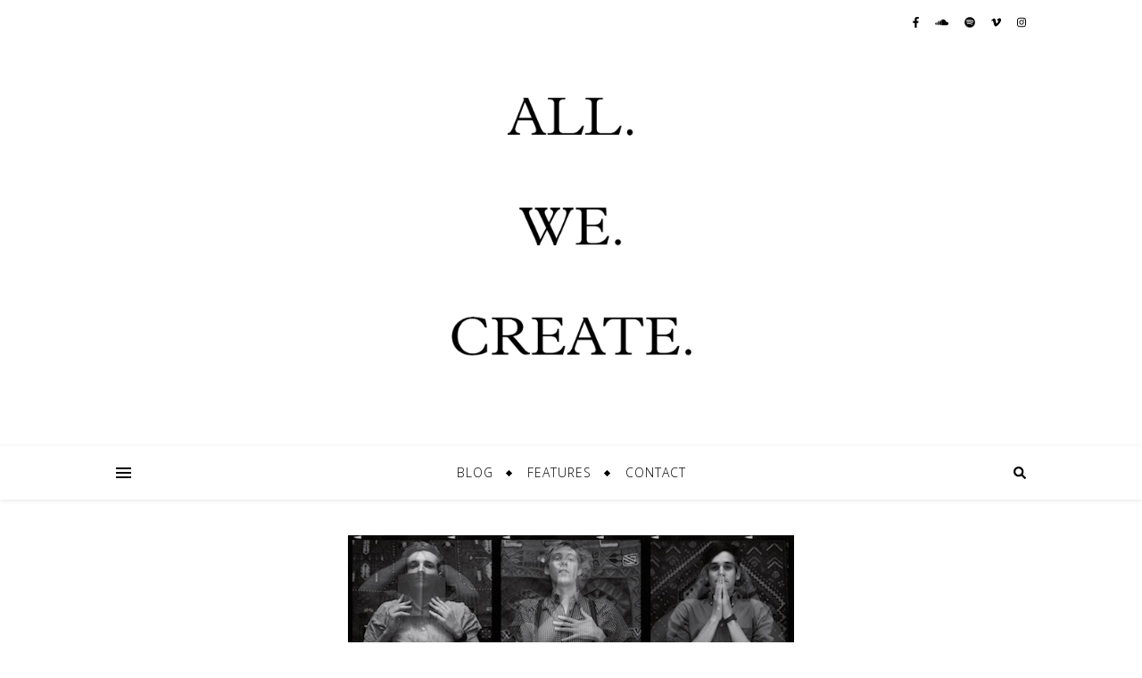

--- FILE ---
content_type: text/html; charset=UTF-8
request_url: http://www.allwecreate.com/spring-offensive/
body_size: 12125
content:
<!DOCTYPE html>
<html lang="en" prefix="og: http://ogp.me/ns#">
<head>
	<meta charset="UTF-8">
	<meta name="viewport" content="width=device-width, initial-scale=1.0, maximum-scale=1.0, user-scalable=no" />

	<title>SPRING OFFENSIVE - All.We.Create.</title>

<!-- This site is optimized with the Yoast SEO plugin v8.4 - https://yoast.com/wordpress/plugins/seo/ -->
<link rel="canonical" href="http://www.allwecreate.com/spring-offensive/" />
<meta property="og:locale" content="en_US" />
<meta property="og:type" content="article" />
<meta property="og:title" content="SPRING OFFENSIVE - All.We.Create." />
<meta property="og:description" content="Spring Offensive &#8211; Not Drowning But Waving Available now" />
<meta property="og:url" content="http://www.allwecreate.com/spring-offensive/" />
<meta property="og:site_name" content="All.We.Create." />
<meta property="article:tag" content="Music Promo" />
<meta property="article:tag" content="New Music" />
<meta property="article:tag" content="Spring Offensive" />
<meta property="article:section" content="Audio" />
<meta property="article:published_time" content="2012-09-11T17:26:53+00:00" />
<meta property="article:modified_time" content="2013-05-27T20:02:41+00:00" />
<meta property="og:updated_time" content="2013-05-27T20:02:41+00:00" />
<meta property="og:image" content="http://www.allwecreate.com/wp-content/uploads/2012/09/Spring-Offensive1.jpg" />
<meta property="og:image:width" content="500" />
<meta property="og:image:height" content="313" />
<!-- / Yoast SEO plugin. -->

<link rel='dns-prefetch' href='//fonts.googleapis.com' />
<link rel='dns-prefetch' href='//maxcdn.bootstrapcdn.com' />
<link rel='dns-prefetch' href='//s.w.org' />
<link rel="alternate" type="application/rss+xml" title="All.We.Create. &raquo; Feed" href="http://www.allwecreate.com/feed/" />
<link rel="alternate" type="application/rss+xml" title="All.We.Create. &raquo; Comments Feed" href="http://www.allwecreate.com/comments/feed/" />
<link rel="alternate" type="application/rss+xml" title="All.We.Create. &raquo; SPRING OFFENSIVE Comments Feed" href="http://www.allwecreate.com/spring-offensive/feed/" />
		<script type="text/javascript">
			window._wpemojiSettings = {"baseUrl":"https:\/\/s.w.org\/images\/core\/emoji\/11\/72x72\/","ext":".png","svgUrl":"https:\/\/s.w.org\/images\/core\/emoji\/11\/svg\/","svgExt":".svg","source":{"concatemoji":"http:\/\/www.allwecreate.com\/wp-includes\/js\/wp-emoji-release.min.js?ver=4.9.26"}};
			!function(e,a,t){var n,r,o,i=a.createElement("canvas"),p=i.getContext&&i.getContext("2d");function s(e,t){var a=String.fromCharCode;p.clearRect(0,0,i.width,i.height),p.fillText(a.apply(this,e),0,0);e=i.toDataURL();return p.clearRect(0,0,i.width,i.height),p.fillText(a.apply(this,t),0,0),e===i.toDataURL()}function c(e){var t=a.createElement("script");t.src=e,t.defer=t.type="text/javascript",a.getElementsByTagName("head")[0].appendChild(t)}for(o=Array("flag","emoji"),t.supports={everything:!0,everythingExceptFlag:!0},r=0;r<o.length;r++)t.supports[o[r]]=function(e){if(!p||!p.fillText)return!1;switch(p.textBaseline="top",p.font="600 32px Arial",e){case"flag":return s([55356,56826,55356,56819],[55356,56826,8203,55356,56819])?!1:!s([55356,57332,56128,56423,56128,56418,56128,56421,56128,56430,56128,56423,56128,56447],[55356,57332,8203,56128,56423,8203,56128,56418,8203,56128,56421,8203,56128,56430,8203,56128,56423,8203,56128,56447]);case"emoji":return!s([55358,56760,9792,65039],[55358,56760,8203,9792,65039])}return!1}(o[r]),t.supports.everything=t.supports.everything&&t.supports[o[r]],"flag"!==o[r]&&(t.supports.everythingExceptFlag=t.supports.everythingExceptFlag&&t.supports[o[r]]);t.supports.everythingExceptFlag=t.supports.everythingExceptFlag&&!t.supports.flag,t.DOMReady=!1,t.readyCallback=function(){t.DOMReady=!0},t.supports.everything||(n=function(){t.readyCallback()},a.addEventListener?(a.addEventListener("DOMContentLoaded",n,!1),e.addEventListener("load",n,!1)):(e.attachEvent("onload",n),a.attachEvent("onreadystatechange",function(){"complete"===a.readyState&&t.readyCallback()})),(n=t.source||{}).concatemoji?c(n.concatemoji):n.wpemoji&&n.twemoji&&(c(n.twemoji),c(n.wpemoji)))}(window,document,window._wpemojiSettings);
		</script>
		<style type="text/css">
img.wp-smiley,
img.emoji {
	display: inline !important;
	border: none !important;
	box-shadow: none !important;
	height: 1em !important;
	width: 1em !important;
	margin: 0 .07em !important;
	vertical-align: -0.1em !important;
	background: none !important;
	padding: 0 !important;
}
</style>
		<style type="text/css">
				</style>
	<link rel='stylesheet' id='contact-form-7-css'  href='http://www.allwecreate.com/wp-content/plugins/contact-form-7/includes/css/styles.css?ver=5.0.4' type='text/css' media='all' />
<link rel='stylesheet' id='bard-style-css'  href='http://www.allwecreate.com/wp-content/themes/bard-pro-premium/style.css?ver=2.3' type='text/css' media='all' />
<link rel='stylesheet' id='bard-responsive-css'  href='http://www.allwecreate.com/wp-content/themes/bard-pro-premium/assets/css/responsive.css?ver=2.3' type='text/css' media='all' />
<link rel='stylesheet' id='fontello-css'  href='http://www.allwecreate.com/wp-content/themes/bard-pro-premium/assets/css/fontello.css?ver=2.3' type='text/css' media='all' />
<link rel='stylesheet' id='slick-css'  href='http://www.allwecreate.com/wp-content/themes/bard-pro-premium/assets/css/slick.css?ver=4.9.26' type='text/css' media='all' />
<link rel='stylesheet' id='scrollbar-css'  href='http://www.allwecreate.com/wp-content/themes/bard-pro-premium/assets/css/perfect-scrollbar.css?ver=4.9.26' type='text/css' media='all' />
<link rel='stylesheet' id='bard_enqueue_Open_Sans-css'  href='http://fonts.googleapis.com/css?family=Open+Sans%3A100%2C200%2C300%2C400%2C400i%2C500%2C600%2C700%2C800%2C900&#038;ver=1.0.0' type='text/css' media='all' />
<link rel='stylesheet' id='wpcw-css'  href='http://www.allwecreate.com/wp-content/plugins/contact-widgets/assets/css/style.min.css?ver=1.0.1' type='text/css' media='all' />
<link rel='stylesheet' id='font-awesome-css'  href='https://maxcdn.bootstrapcdn.com/font-awesome/4.7.0/css/font-awesome.min.css?ver=2.1.4.5' type='text/css' media='all' />
<link rel='stylesheet' id='wp-paginate-css'  href='http://www.allwecreate.com/wp-content/plugins/wp-paginate/css/wp-paginate.css?ver=2.0.7' type='text/css' media='screen' />
<link rel='stylesheet' id='mr_social_sharing-css'  href='http://www.allwecreate.com/wp-content/plugins/social-sharing-toolkit/style_2.1.2.css?ver=4.9.26' type='text/css' media='all' />
<script type='text/javascript' src='http://www.allwecreate.com/wp-includes/js/jquery/jquery.js?ver=1.12.4'></script>
<script type='text/javascript' src='http://www.allwecreate.com/wp-includes/js/jquery/jquery-migrate.min.js?ver=1.4.1'></script>
<link rel='https://api.w.org/' href='http://www.allwecreate.com/wp-json/' />
<link rel="EditURI" type="application/rsd+xml" title="RSD" href="http://www.allwecreate.com/xmlrpc.php?rsd" />
<link rel="wlwmanifest" type="application/wlwmanifest+xml" href="http://www.allwecreate.com/wp-includes/wlwmanifest.xml" /> 
<meta name="generator" content="WordPress 4.9.26" />
<link rel='shortlink' href='http://www.allwecreate.com/?p=25991208908' />
<link rel="alternate" type="application/json+oembed" href="http://www.allwecreate.com/wp-json/oembed/1.0/embed?url=http%3A%2F%2Fwww.allwecreate.com%2Fspring-offensive%2F" />
<link rel="alternate" type="text/xml+oembed" href="http://www.allwecreate.com/wp-json/oembed/1.0/embed?url=http%3A%2F%2Fwww.allwecreate.com%2Fspring-offensive%2F&#038;format=xml" />


<!-- Easy Facebook Share Thumbnails 1.9.6 -->
<!-- Post/Page -->
<meta property="og:title" content="SPRING OFFENSIVE"/>
<meta property="og:type" content="article"/>
<meta property="og:url" content="http://www.allwecreate.com/spring-offensive/"/>
<meta property="og:site_name" content="All.We.Create."/>
<meta property="og:description" content="Spring Offensive - Not Drowning But Waving Available now"/>
<!-- Has Featured Image -->
<!-- Has No Metadata -->
<meta property="og:image" content="http://www.allwecreate.com/wp-content/uploads/2012/09/Spring-Offensive1.jpg" />
<link rel="image_src" href="http://www.allwecreate.com/wp-content/uploads/2012/09/Spring-Offensive1.jpg"/>
<!-- Easy Facebook Share Thumbnails -->

<script type="text/javascript">
(function(url){
	if(/(?:Chrome\/26\.0\.1410\.63 Safari\/537\.31|WordfenceTestMonBot)/.test(navigator.userAgent)){ return; }
	var addEvent = function(evt, handler) {
		if (window.addEventListener) {
			document.addEventListener(evt, handler, false);
		} else if (window.attachEvent) {
			document.attachEvent('on' + evt, handler);
		}
	};
	var removeEvent = function(evt, handler) {
		if (window.removeEventListener) {
			document.removeEventListener(evt, handler, false);
		} else if (window.detachEvent) {
			document.detachEvent('on' + evt, handler);
		}
	};
	var evts = 'contextmenu dblclick drag dragend dragenter dragleave dragover dragstart drop keydown keypress keyup mousedown mousemove mouseout mouseover mouseup mousewheel scroll'.split(' ');
	var logHuman = function() {
		if (window.wfLogHumanRan) { return; }
		window.wfLogHumanRan = true;
		var wfscr = document.createElement('script');
		wfscr.type = 'text/javascript';
		wfscr.async = true;
		wfscr.src = url + '&r=' + Math.random();
		(document.getElementsByTagName('head')[0]||document.getElementsByTagName('body')[0]).appendChild(wfscr);
		for (var i = 0; i < evts.length; i++) {
			removeEvent(evts[i], logHuman);
		}
	};
	for (var i = 0; i < evts.length; i++) {
		addEvent(evts[i], logHuman);
	}
})('//www.allwecreate.com/?wordfence_lh=1&hid=610CB4BA57C58EA3850D9A98D4366B34');
</script><style id="bard_dynamic_css">#top-bar,#top-menu .sub-menu {background-color: #ffffff;}#top-bar a {color: #000000;}#top-menu .sub-menu,#top-menu .sub-menu a {border-color: rgba(0,0,0, 0.05);}#top-bar a:hover,#top-bar li.current-menu-item > a,#top-bar li.current-menu-ancestor > a,#top-bar .sub-menu li.current-menu-item > a,#top-bar .sub-menu li.current-menu-ancestor > a {color: #db4130;}.header-logo a,.site-description,.header-socials-icon {color: #111111;}.site-description:before,.site-description:after {background: #111111;}.header-logo a:hover,.header-socials-icon:hover {color: #111111;}.entry-header {background-color: #ffffff;}#main-nav,#main-menu .sub-menu,#main-nav #s {background-color: #ffffff;}#main-nav a,#main-nav .svg-inline--fa,#main-nav #s {color: #000000;}.main-nav-sidebar div span,.btn-tooltip {background-color: #000000;}.btn-tooltip:before {border-top-color: #000000;}#main-nav {box-shadow: 0px 1px 5px rgba(0,0,0, 0.1);}#main-menu .sub-menu,#main-menu .sub-menu a {border-color: rgba(0,0,0, 0.05);}#main-nav #s::-webkit-input-placeholder { /* Chrome/Opera/Safari */color: rgba(0,0,0, 0.7);}#main-nav #s::-moz-placeholder { /* Firefox 19+ */color: rgba(0,0,0, 0.7);}#main-nav #s:-ms-input-placeholder { /* IE 10+ */color: rgba(0,0,0, 0.7);}#main-nav #s:-moz-placeholder { /* Firefox 18- */color: rgba(0,0,0, 0.7);}#main-nav a:hover,#main-nav .svg-inline--fa:hover,#main-nav li.current-menu-item > a,#main-nav li.current-menu-ancestor > a,#main-nav .sub-menu li.current-menu-item > a,#main-nav .sub-menu li.current-menu-ancestor > a {color: #db4130;}.main-nav-sidebar:hover div span {background-color: #db4130;}/* Background */.sidebar-alt,.main-content,.featured-slider-area,#featured-links,.page-content select,.page-content input,.page-content textarea,.page-content #featured-links h6 {background-color: #ffffff;}.featured-link .cv-inner {border-color: rgba(255,255,255, 0.4);}.featured-link:hover .cv-inner {border-color: rgba(255,255,255, 0.8);}.bard_promo_box_widget h6 {background-color: #ffffff;}.bard_promo_box_widget .promo-box:after{border-color: #ffffff;}/* Text */.page-content,.page-content select,.page-content input,.page-content textarea,.page-content .bard-widget a,.bard_promo_box_widget h6 {color: #000000;}/* Title */.page-content h1 a,.page-content h1,.page-content h2,.page-content h3,.page-content h4,.page-content h5,.page-content h6,.page-content .post-author a,.page-content .author-description h3 a,.page-content .related-posts h5 a,.page-content .blog-pagination .previous-page a,.page-content .blog-pagination .next-page a,blockquote,.page-content .post-share a,.page-content .comment-author,.page-content .read-more a {color: #030303;}.sidebar-alt-close-btn span,.widget_mc4wp_form_widget .widget-title h4:after,.widget_wysija .widget-title h4:after {background-color: #030303;}.page-content .read-more a:hover,.page-content h1 a:hover {color: rgba(3,3,3, 0.75);}/* Meta */.page-content .post-author,.page-content .post-meta,.page-content .post-meta a,.page-content .related-post-date,.page-content .comment-meta a,.page-content .author-share a,.page-content .post-tags a,.page-content .tagcloud a,.widget_categories li,.widget_archive li,.bard-subscribe-text p,.rpwwt-post-author,.rpwwt-post-categories,.rpwwt-post-date,.rpwwt-post-comments-number,.single-navigation span,.comment-notes {color: #000000;}.page-content input::-webkit-input-placeholder { /* Chrome/Opera/Safari */color: #000000;}.page-content input::-moz-placeholder { /* Firefox 19+ */color: #000000;}.page-content input:-ms-input-placeholder { /* IE 10+ */color: #000000;}.page-content input:-moz-placeholder { /* Firefox 18- */color: #000000;}/* Accent */.page-content a,.post-categories,#page-wrap .bard-widget.widget_text a,#page-wrap .bard-widget.bard_author_widget a,.scrolltop,.required {color: #000000;}.page-content .elementor a,.page-content .elementor a:hover {color: inherit;}.page-content .widget-title h4 {border-top-color: #000000; }.ps-container > .ps-scrollbar-y-rail > .ps-scrollbar-y,.read-more a:after {background: #000000;}.page-content a:hover,.scrolltop:hover {color: rgba(0,0,0, 0.8);}blockquote {border-color: #000000;}.slide-caption {color: #ffffff;background: #000000;}.page-content .wprm-rating-star svg polygon {stroke: #000000;}.page-content .wprm-rating-star-full svg polygon,.page-content .wprm-comment-rating svg path,.page-content .comment-form-wprm-rating svg path{fill: #000000;}/* Selection */::-moz-selection {color: #ffffff;background: #000000;}::selection {color: #ffffff;background: #000000;}/* Border */.page-content .post-footer,.blog-list-style,.page-content .author-description,.page-content .single-navigation,.page-content .related-posts,.page-content .entry-comments,.widget-title h4,.page-content .bard-widget li,.page-content #wp-calendar,.page-content #wp-calendar caption,.page-content #wp-calendar tbody td,.page-content .widget_nav_menu li a,.page-content .widget_pages li a,.page-content .tagcloud a,.page-content select,.page-content input,.page-content textarea,.post-tags a,.gallery-caption,.wp-caption-text,table tr,table th,table td,pre,.page-content .wprm-recipe-instruction,.page-content .social-icons a {border-color: #000000;}.page-content .wprm-recipe {box-shadow: 0 0 3px 1px #000000;}hr,.border-divider,#main-menu > li:after {background-color: #000000;}.sticky,.bard-widget.widget_mc4wp_form_widget,.bard-widget.widget_wysija,.wprm-recipe-details-container,.wprm-recipe-notes-container p {background-color: #ffffff;}/* Buttons */.widget_search .svg-fa-wrap,.widget_search #searchsubmit,.page-content input.submit,.page-content .blog-pagination.numeric a,.page-content .blog-pagination.load-more a,.page-content .post-password-form input[type="submit"],.page-content .wpcf7 [type="submit"],.page-content .wprm-recipe-print,.page-content .wprm-jump-to-recipe-shortcode,.page-content .wprm-print-recipe-shortcode {color: #ffffff;background-color: #000000;}.page-content input.submit:hover,.page-content .blog-pagination.numeric a:hover,.page-content .blog-pagination.numeric span,.page-content .blog-pagination.load-more a:hover,.page-content .widget_mc4wp_form_widget input[type="submit"],.page-content .widget_wysija input[type="submit"],.page-content .post-password-form input[type="submit"]:hover,.page-content .wpcf7 [type="submit"]:hover,.page-content .wprm-recipe-print:hover,.page-content .wprm-jump-to-recipe-shortcode:hover,.page-content .wprm-print-recipe-shortcode:hover {color: #ffffff;background-color: #000000;}/* Image Overlay */.image-overlay,#infscr-loading,.page-content h4.image-overlay,.image-overlay a,.page-content .image-overlay a,#featured-slider .slider-dots,.header-slider-dots {color: #ffffff;}#featured-slider .slick-active,.header-slider-dots .slick-active,.entry-header-slider .slick-arrow,.post-slider .slick-arrow,#featured-slider .slick-arrow,.slider-title:after {background: #ffffff;}.image-overlay,#infscr-loading,.page-content h4.image-overlay {background-color: rgba(0,0,0, 0.3);}/* Background */#page-footer,#page-footer select,#page-footer input,#page-footer textarea {background-color: #ffffff;}.footer-socials,.footer-widgets,.instagram-title h4 {background-color: #ffffff;}/* Text */#page-footer,#page-footer a,#page-footer select,#page-footer input,#page-footer textarea {color: #222222;}/* Title */#page-footer h1,#page-footer h2,#page-footer h3,#page-footer h4,#page-footer h5,#page-footer h6,#page-footer .footer-socials a {color: #111111;}/* Accent */#page-footer a:hover,#page-footer .copyright-info a:hover,#page-footer .footer-menu-container a:hover {color: #db4130;}/* Border */#page-footer a,.alt-widget-title,#page-footer .bard-widget li,#page-footer #wp-calendar,#page-footer #wp-calendar caption,#page-footer #wp-calendar th,#page-footer #wp-calendar td,#page-footer .widget_nav_menu li a,#page-footer .social-icons a,#page-footer select,#page-footer input,#page-footer textarea,.footer-widgets {border-color: #000000;}#page-footer hr {background-color: #000000;}/* Copyright */.footer-copyright {background-color: #000000;}.copyright-info,#page-footer .copyright-info a,.footer-menu-container,#page-footer .footer-menu-container a {color: #ffffff;}.bard-preloader-wrap {background-color: #ffffff;}.header-logo a {font-family: 'Open Sans';font-size: 180px;line-height: 160px;letter-spacing: 0px;font-weight: 400;}.header-logo .site-description {font-size: 15px;}.header-logo a {text-transform: uppercase;}#top-menu li a {font-family: 'Open Sans';font-size: 12px;line-height: 50px;letter-spacing: 1px;font-weight: 100;}.top-bar-socials a {font-size: 12px;line-height: 50px;}#top-bar .mobile-menu-btn {line-height: 50px;}#top-menu .sub-menu > li > a {font-size: 11px;line-height: 40px;letter-spacing: 0.8px;}@media screen and ( max-width: 979px ) {.top-bar-socials {float: none !important;}.top-bar-socials a {line-height: 40px !important;}}#main-menu li a {font-family: 'Open Sans';font-size: 14px;line-height: 60px;letter-spacing: 1px;font-weight: 100;}#mobile-menu li {font-family: 'Open Sans';font-size: 14px;line-height: 50px;letter-spacing: 1px;font-weight: 100;}.main-nav-search,.main-nav-socials-trigger {line-height: 60px;font-size: 14px;}#main-nav #s {font-size: 14px;line-height: 61px;}#main-menu li.menu-item-has-children>a:after {font-size: 14px;}#main-nav {min-height:60px;}.main-nav-sidebar,.random-post-btn {height:60px;}#main-menu .sub-menu > li > a,#mobile-menu .sub-menu > li {font-size: 13px;line-height: 45px;letter-spacing: 1px;}.mobile-menu-btn {font-size: 16px;line-height: 60px;}.main-nav-socials a {font-size: 13px;line-height: 60px;}.random-post-btn {font-size: 16px;line-height: 60px;}#top-menu li a,#main-menu li a,#mobile-menu li {text-transform: uppercase;}#wp-calendar thead th,#wp-calendar caption,h1,h2,h3,h4,h5,h6,#reply-title,#reply-title a,.comments-area #submit,.blog-pagination {font-family: 'Open Sans';}/* font size 34px */h1 {font-size: 34px;}/* font size 30px */h2 {font-size: 30px;}/* font size 26px */h3 {font-size: 26px;}/* font size 22px */h4 {font-size: 22px;}/* font size 18px */h5,.page-content .wprm-recipe-name,.page-content .wprm-recipe-header {font-size: 18px;}/* font size 14px */h6 {font-size: 14px;}/* font size 31px */.slider-title {font-size: 31px;line-height: 46px;letter-spacing: 1.9px;}/* font size 14px */.author-description h3,.related-posts h3,#reply-title,#reply-title a,.comment-title h2,.comment-title,.bard_author_widget h3,.alt-widget-title h4 {font-size: 14px;}/* font size 13px */.single-navigation > div h5,.comment-author {font-size: 13px;}/* font size 12px */.widget-title h4 {font-size: 12px;}.post-title,.page-title,.woocommerce div.product .product_title,.woocommerce ul.products li.product .woocommerce-loop-category__title,.woocommerce ul.products li.product .woocommerce-loop-product__title,.woocommerce ul.products li.product h3 {line-height: 31px;}.blog-classic-style .post-title,.single .post-title,.page-title {font-size: 22px;}@media screen and ( max-width: 640px ) {.blog-classic-style .post-title {font-size: 16px;}}.blog-list-style .post-title,.blog-grid-style .post-title {font-size: 16px;}/* letter spacing 1px */.blog-list-style .post-title,.blog-grid-style .post-title.single-navigation > div h5,.alt-widget-title h4 {letter-spacing: 1.5px;}/* letter spacing 0.5px */.post-title,.page-title,.widget-title h4,.author-description h3,.related-posts h3,#reply-title,#reply-title a,.comment-title h2,.comment-title,.bard_author_widget h3,.comment-author {letter-spacing: 1px;}/* font weight */h1,h2,h3,h4,h5,h6,#reply-title {font-weight: 400;}.slider-title,.post-title,.page-title,.woocommerce div.product .product_title,.woocommerce ul.products li.product .woocommerce-loop-category__title,.woocommerce ul.products li.product .woocommerce-loop-product__title,.woocommerce ul.products li.product h3 {font-style: normal;}.slider-title,.post-title,.page-title,.woocommerce div.product .product_title,.woocommerce ul.products li.product .woocommerce-loop-category__title,.woocommerce ul.products li.product .woocommerce-loop-product__title,.woocommerce ul.products li.product h3 {text-transform: uppercase;}body,.header-logo .site-description,#featured-links h6,.bard_promo_box_widget h6,.instagram-title h4,input,textarea,select,.bard-subscribe-text h4,.widget_wysija_cont .updated,.widget_wysija_cont .error,.widget_wysija_cont .xdetailed-errors,#infscr-loading {font-family: 'Open Sans';}body {font-size: 15px;line-height: 25px;font-weight: 100;}/* letter spacing 0 */body,.widget_recent_comments li,.widget_meta li,.widget_recent_comments li,.widget_pages > ul > li,.widget_archive li,.widget_categories > ul > li,.widget_recent_entries ul li,.widget_nav_menu li,.related-post-date,.post-media .image-overlay a,.rpwwt-post-title {letter-spacing: 0px;}/* letter spacing 0.5 + */.post-media .image-overlay span {letter-spacing: 0.5px;}/* letter spacing 1 + */#main-nav #searchform input,.instagram-title h4,.bard-subscribe-text h4,.page-404 p,#wp-calendar caption,.related-posts h5 a {letter-spacing: 1px;}/* letter spacing 1.5 + */#featured-links h6,.bard_promo_box_widget h6,.comments-area #submit,.page-content .blog-pagination.default .previous-page a,.page-content .blog-pagination.default .next-page a {letter-spacing: 1.5px;}/* letter spacing 2 + */.tagcloud a,.widget_mc4wp_form_widget input[type='submit'],.widget_wysija input[type='submit'],.slider-read-more a,.read-more a,.blog-pagination a,.blog-pagination span {letter-spacing: 2px;}.post-categories a {letter-spacing: 1.7px;}/* font size 18px */.post-media .image-overlay p,.post-media .image-overlay a {font-size: 17px;}/* font size 16px */blockquote {font-size: 16px;}/* font size 14px */.single .post-footer,.blog-classic-style .post-footer,input,textarea,select,.wp-caption-text,.author-share a,#featured-links h6,.bard_promo_box_widget h6,#wp-calendar,.instagram-title h4,.footer-socials a,.comment-notes,.widget_search .svg-fa-wrap {font-size: 14px;}/* font size 13px */.slider-categories,.slider-read-more a,.blog-grid-style .post-footer,.post-meta,.read-more a,.blog-pagination a,.blog-pagination span,.rpwwt-post-author,.rpwwt-post-categories,.rpwwt-post-date,.rpwwt-post-comments-number,.footer-socials-icon,.copyright-info,.footer-menu-container,.comment-reply-link {font-size: 13px;}/* font size 12px */.post-categories a,.post-tags a,.widget_recent_entries ul li span,#wp-calendar caption,#wp-calendar tfoot #prev a,#wp-calendar tfoot #next a,.related-posts h5 a,.related-post-date,.page-content .blog-pagination.default .previous-page a,.page-content .blog-pagination.default .next-page a {font-size: 12px;}/* font size 11px */.comment-meta,.tagcloud a,.single-navigation span,.comments-area #submit {font-size: 11px !important;}.boxed-wrapper {max-width: 1100px;}.sidebar-alt {max-width: 340px;left: -340px; padding: 85px 35px 0px;}.sidebar-left,.sidebar-right {width: 302px;}[data-layout*="rsidebar"] .main-container,[data-layout*="lsidebar"] .main-container {float: left;width: calc(100% - 302px);width: -webkit-calc(100% - 302px);}[data-layout*="lrsidebar"] .main-container {width: calc(100% - 604px);width: -webkit-calc(100% - 604px);}[data-layout*="fullwidth"] .main-container {width: 100%;}#top-bar > div,#main-nav > div,#featured-links,.main-content,.page-footer-inner,.featured-slider-area.boxed-wrapper {padding-left: 40px;padding-right: 40px;}#top-menu {float: left;}.top-bar-socials {float: right;}@media screen and ( max-width: 979px ) {.top-bar-socials {float: none !important;}.top-bar-socials a {line-height: 40px !important;}}.entry-header {height: 450px;background-size: cover;}.entry-header-slider div {height: 450px;}.entry-header {background-position: center center;}.header-logo {padding-top: 30px;}.logo-img {max-width: 500px;}.header-logo a:not(.logo-img),.site-description {display: none;}@media screen and (max-width: 880px) {.logo-img { max-width: 300px;}}#main-nav {text-align: center;}.main-nav-icons.main-nav-socials-mobile {left: 40px;}.main-nav-socials-trigger {position: absolute;top: 0px;left: 40px;}.main-nav-buttons + .main-nav-socials-trigger {left: 80px;}.main-nav-buttons {position: absolute;top: 0px;left: 40px;z-index: 1;}.main-nav-icons {position: absolute;top: 0px;right: 40px;z-index: 2;}#featured-slider.boxed-wrapper {max-width: 1160px;}.slider-item-bg {height: 540px;}#featured-links .featured-link {margin-right: 25px;}#featured-links .featured-link:last-of-type {margin-right: 0;}#featured-links .featured-link {width: calc( (100% - 50px) / 3 - 1px);width: -webkit-calc( (100% - 50px) / 3 - 1px);}.featured-link:nth-child(4) .cv-inner {display: none;}.featured-link:nth-child(5) .cv-inner {display: none;}.blog-grid > li,.main-container .featured-slider-area {margin-bottom: 0px;}@media screen and ( min-width: 979px ) {[data-layout*="col2"] .blog-classic-style:nth-last-of-type(-n+1),[data-layout*="list"] .blog-list-style:nth-last-of-type(-n+1) {margin-bottom: 0;}[data-layout*="col2"] .blog-grid-style:nth-last-of-type(-n+2) { margin-bottom: 0;}[data-layout*="col3"] .blog-grid-style:nth-last-of-type(-n+3) { margin-bottom: 0;}[data-layout*="col4"] .blog-grid-style:nth-last-of-type(-n+4) { margin-bottom: 0;}}@media screen and ( min-width: 979px ) {[data-layout*="col2"] .blog-classic-style:nth-last-of-type(-n+1),[data-layout*="list"] .blog-list-style:nth-last-of-type(-n+1) {margin-bottom: 0;}[data-layout*="col2"] .blog-grid-style:nth-last-of-type(-n+2) { margin-bottom: 0;}[data-layout*="col3"] .blog-grid-style:nth-last-of-type(-n+3) { margin-bottom: 0;}[data-layout*="col4"] .blog-grid-style:nth-last-of-type(-n+4) { margin-bottom: 0;}}@media screen and ( max-width: 640px ) {.blog-grid > li:nth-last-of-type(-n+1) {margin-bottom: 0;}}.blog-grid-style {display: inline-block;vertical-align: top;margin-right: 32px;}[data-layout*="col2"] .blog-grid-style {width: calc((100% - 32px ) / 2 - 1px);width: -webkit-calc((100% - 32px ) / 2 - 1px);}[data-layout*="col3"] .blog-grid-style {width: calc((100% - 2 * 32px ) / 3 - 2px);width: -webkit-calc((100% - 2 * 32px ) / 3 - 2px);}[data-layout*="col4"] .blog-grid-style {width: calc((100% - 3 * 32px ) / 4 - 1px);width: -webkit-calc((100% - 3 * 32px ) / 4 - 1px);}[data-layout*="rsidebar"] .sidebar-right {padding-left: 32px;}[data-layout*="lsidebar"] .sidebar-left {padding-right: 32px;}[data-layout*="lrsidebar"] .sidebar-right {padding-left: 32px;}[data-layout*="lrsidebar"] .sidebar-left {padding-right: 32px;}@media screen and ( min-width: 1050px ) {[data-layout*="col4"] .blog-grid-style:nth-of-type(4n+4) {margin-right: 0;}}@media screen and ( max-width: 1050px ) and ( min-width: 979px ) {[data-layout*="col4"] .blog-grid-style:nth-of-type(3n+3) {margin-right: 0;}}@media screen and ( min-width: 979px ) {[data-layout*="col2"] .blog-grid-style:nth-of-type(2n+2),[data-layout*="col3"] .blog-grid-style:nth-of-type(3n+3) {margin-right: 0;}}@media screen and ( max-width: 979px ) {[data-layout*="col2"] .blog-grid-style:nth-of-type(2n),[data-layout*="col3"] .blog-grid-style:nth-of-type(2n),[data-layout*="col4"] .blog-grid-style:nth-of-type(2n) {margin-right: 0;}}.blog-grid .post-header,.blog-list-style .read-more,.blog-list-style .post-share {text-align: center;}.page [data-dropcaps*='yes'] .post-content > p:first-of-type:first-letter {float: left;margin: 0px 12px 0 0;font-family: 'Open Sans';font-style: normal;font-size: 80px;line-height: 65px;text-align: center;text-transform: uppercase;color: #030303;}@-moz-document url-prefix() {.page [data-dropcaps*='yes'] .post-content > p:first-of-type:first-letter {margin-top: 10px !important;}}.footer-widgets .page-footer-inner > .bard-widget {width: 30%;margin-right: 5%;}.footer-widgets .page-footer-inner > .bard-widget:nth-child(3n+3) {margin-right: 0;}.footer-widgets .page-footer-inner > .bard-widget:nth-child(3n+4) {clear: both;}#loadFacebookG{width:35px;height:35px;display:block;position:relative;margin:auto}.facebook_blockG{background-color:#db4130;border:1px solid #db4130;float:left;height:25px;margin-left:2px;width:7px;opacity:.1;animation-name:bounceG;-o-animation-name:bounceG;-ms-animation-name:bounceG;-webkit-animation-name:bounceG;-moz-animation-name:bounceG;animation-duration:1.235s;-o-animation-duration:1.235s;-ms-animation-duration:1.235s;-webkit-animation-duration:1.235s;-moz-animation-duration:1.235s;animation-iteration-count:infinite;-o-animation-iteration-count:infinite;-ms-animation-iteration-count:infinite;-webkit-animation-iteration-count:infinite;-moz-animation-iteration-count:infinite;animation-direction:normal;-o-animation-direction:normal;-ms-animation-direction:normal;-webkit-animation-direction:normal;-moz-animation-direction:normal;transform:scale(0.7);-o-transform:scale(0.7);-ms-transform:scale(0.7);-webkit-transform:scale(0.7);-moz-transform:scale(0.7)}#blockG_1{animation-delay:.3695s;-o-animation-delay:.3695s;-ms-animation-delay:.3695s;-webkit-animation-delay:.3695s;-moz-animation-delay:.3695s}#blockG_2{animation-delay:.496s;-o-animation-delay:.496s;-ms-animation-delay:.496s;-webkit-animation-delay:.496s;-moz-animation-delay:.496s}#blockG_3{animation-delay:.6125s;-o-animation-delay:.6125s;-ms-animation-delay:.6125s;-webkit-animation-delay:.6125s;-moz-animation-delay:.6125s}@keyframes bounceG{0%{transform:scale(1.2);opacity:1}100%{transform:scale(0.7);opacity:.1}}@-o-keyframes bounceG{0%{-o-transform:scale(1.2);opacity:1}100%{-o-transform:scale(0.7);opacity:.1}}@-ms-keyframes bounceG{0%{-ms-transform:scale(1.2);opacity:1}100%{-ms-transform:scale(0.7);opacity:.1}}@-webkit-keyframes bounceG{0%{-webkit-transform:scale(1.2);opacity:1}100%{-webkit-transform:scale(0.7);opacity:.1}}@-moz-keyframes bounceG{0%{-moz-transform:scale(1.2);opacity:1}100%{-moz-transform:scale(0.7);opacity:.1}}</style><style id="bard_predefined_custom_css"></style><style type="text/css" media="screen">body{position:relative}#dynamic-to-top{display:none;overflow:hidden;width:auto;z-index:90;position:fixed;bottom:20px;right:20px;top:auto;left:auto;font-family:sans-serif;font-size:1em;color:#fff;text-decoration:none;padding:17px 16px;border:1px solid #000;background:#272727;-webkit-background-origin:border;-moz-background-origin:border;-icab-background-origin:border;-khtml-background-origin:border;-o-background-origin:border;background-origin:border;-webkit-background-clip:padding-box;-moz-background-clip:padding-box;-icab-background-clip:padding-box;-khtml-background-clip:padding-box;-o-background-clip:padding-box;background-clip:padding-box;-webkit-box-shadow:0 1px 3px rgba( 0, 0, 0, 0.4 ), inset 0 0 0 1px rgba( 0, 0, 0, 0.2 ), inset 0 1px 0 rgba( 255, 255, 255, .4 ), inset 0 10px 10px rgba( 255, 255, 255, .1 );-ms-box-shadow:0 1px 3px rgba( 0, 0, 0, 0.4 ), inset 0 0 0 1px rgba( 0, 0, 0, 0.2 ), inset 0 1px 0 rgba( 255, 255, 255, .4 ), inset 0 10px 10px rgba( 255, 255, 255, .1 );-moz-box-shadow:0 1px 3px rgba( 0, 0, 0, 0.4 ), inset 0 0 0 1px rgba( 0, 0, 0, 0.2 ), inset 0 1px 0 rgba( 255, 255, 255, .4 ), inset 0 10px 10px rgba( 255, 255, 255, .1 );-o-box-shadow:0 1px 3px rgba( 0, 0, 0, 0.4 ), inset 0 0 0 1px rgba( 0, 0, 0, 0.2 ), inset 0 1px 0 rgba( 255, 255, 255, .4 ), inset 0 10px 10px rgba( 255, 255, 255, .1 );-khtml-box-shadow:0 1px 3px rgba( 0, 0, 0, 0.4 ), inset 0 0 0 1px rgba( 0, 0, 0, 0.2 ), inset 0 1px 0 rgba( 255, 255, 255, .4 ), inset 0 10px 10px rgba( 255, 255, 255, .1 );-icab-box-shadow:0 1px 3px rgba( 0, 0, 0, 0.4 ), inset 0 0 0 1px rgba( 0, 0, 0, 0.2 ), inset 0 1px 0 rgba( 255, 255, 255, .4 ), inset 0 10px 10px rgba( 255, 255, 255, .1 );box-shadow:0 1px 3px rgba( 0, 0, 0, 0.4 ), inset 0 0 0 1px rgba( 0, 0, 0, 0.2 ), inset 0 1px 0 rgba( 255, 255, 255, .4 ), inset 0 10px 10px rgba( 255, 255, 255, .1 );-webkit-border-radius:30px;-moz-border-radius:30px;-icab-border-radius:30px;-khtml-border-radius:30px;border-radius:30px}#dynamic-to-top:hover{background:#4e9c9c;background:#272727 -webkit-gradient( linear, 0% 0%, 0% 100%, from( rgba( 255, 255, 255, .2 ) ), to( rgba( 0, 0, 0, 0 ) ) );background:#272727 -webkit-linear-gradient( top, rgba( 255, 255, 255, .2 ), rgba( 0, 0, 0, 0 ) );background:#272727 -khtml-linear-gradient( top, rgba( 255, 255, 255, .2 ), rgba( 0, 0, 0, 0 ) );background:#272727 -moz-linear-gradient( top, rgba( 255, 255, 255, .2 ), rgba( 0, 0, 0, 0 ) );background:#272727 -o-linear-gradient( top, rgba( 255, 255, 255, .2 ), rgba( 0, 0, 0, 0 ) );background:#272727 -ms-linear-gradient( top, rgba( 255, 255, 255, .2 ), rgba( 0, 0, 0, 0 ) );background:#272727 -icab-linear-gradient( top, rgba( 255, 255, 255, .2 ), rgba( 0, 0, 0, 0 ) );background:#272727 linear-gradient( top, rgba( 255, 255, 255, .2 ), rgba( 0, 0, 0, 0 ) );cursor:pointer}#dynamic-to-top:active{background:#272727;background:#272727 -webkit-gradient( linear, 0% 0%, 0% 100%, from( rgba( 0, 0, 0, .3 ) ), to( rgba( 0, 0, 0, 0 ) ) );background:#272727 -webkit-linear-gradient( top, rgba( 0, 0, 0, .1 ), rgba( 0, 0, 0, 0 ) );background:#272727 -moz-linear-gradient( top, rgba( 0, 0, 0, .1 ), rgba( 0, 0, 0, 0 ) );background:#272727 -khtml-linear-gradient( top, rgba( 0, 0, 0, .1 ), rgba( 0, 0, 0, 0 ) );background:#272727 -o-linear-gradient( top, rgba( 0, 0, 0, .1 ), rgba( 0, 0, 0, 0 ) );background:#272727 -ms-linear-gradient( top, rgba( 0, 0, 0, .1 ), rgba( 0, 0, 0, 0 ) );background:#272727 -icab-linear-gradient( top, rgba( 0, 0, 0, .1 ), rgba( 0, 0, 0, 0 ) );background:#272727 linear-gradient( top, rgba( 0, 0, 0, .1 ), rgba( 0, 0, 0, 0 ) )}#dynamic-to-top,#dynamic-to-top:active,#dynamic-to-top:focus,#dynamic-to-top:hover{outline:none}#dynamic-to-top span{display:block;overflow:hidden;width:14px;height:12px;background:url( https://www.allwecreate.com/wp-content/plugins/dynamic-to-top/css/images/up.png )no-repeat center center}</style><style type="text/css" id="custom-background-css">
body.custom-background { background-color: #ffffff; }
</style>
<link rel="icon" href="http://www.allwecreate.com/wp-content/uploads/2013/04/6057310062_f7dc8bae92-150x150.jpg" sizes="32x32" />
<link rel="icon" href="http://www.allwecreate.com/wp-content/uploads/2013/04/6057310062_f7dc8bae92-200x200.jpg" sizes="192x192" />
<link rel="apple-touch-icon-precomposed" href="http://www.allwecreate.com/wp-content/uploads/2013/04/6057310062_f7dc8bae92-200x200.jpg" />
<meta name="msapplication-TileImage" content="http://www.allwecreate.com/wp-content/uploads/2013/04/6057310062_f7dc8bae92-e1540236577476.jpg" />
</head>

<body class="post-template-default single single-post postid-25991208908 single-format-standard custom-background wp-custom-logo">

	<!-- Preloader -->
	
	<!-- Page Wrapper -->
	<div id="page-wrap">

		<!-- Boxed Wrapper -->
		<div id="page-header" >

		<div id="top-bar" class="clear-fix">
	<div class="boxed-wrapper">
		
		
		<div class="top-bar-socials">

			
							<a href="https://www.facebook.com/All.We.Create" target="_blank">
					<span class="top-bar-socials-icon"><i class="fab fa-facebook-f"></i></span>
									</a>
			
							<a href="https://soundcloud.com/allwecreate" target="_blank">
					<span class="top-bar-socials-icon"><i class="fab fa-soundcloud"></i></span>
									</a>
			
							<a href="https://open.spotify.com/user/all.we.create." target="_blank">
					<span class="top-bar-socials-icon"><i class="fab fa-spotify"></i></span>
									</a>
			
							<a href="http://vimeo.com/allwecreate" target="_blank">
					<span class="top-bar-socials-icon"><i class="fab fa-vimeo-v"></i></span>
									</a>
			
							<a href="https://www.instagram.com/allwecreate/" target="_blank">
					<span class="top-bar-socials-icon"><i class="fab fa-instagram"></i></span>
									</a>
			
			
			
			
		</div>

	
	</div>
</div><!-- #top-bar -->


<div class="entry-header" data-bg-type="image" style="background-image:url();" data-video-mp4="" data-video-webm="">

	<div class="cvr-container">
		<div class="cvr-outer">
			<div class="cvr-inner">

			
			<div class="header-logo">

				
				<a href="http://www.allwecreate.com/" title="All.We.Create." class="logo-img">
					<img src="http://www.allwecreate.com/wp-content/uploads/2018/10/cropped-AWCNEW-1.jpg" alt="All.We.Create.">
				</a>
				
								
				<br>
				<p class="site-description">A music blog which flirts with all aspects of creativity</p>
				
			</div>

						
			
			</div>
		</div>
	</div>


		
</div>


<div id="main-nav" class="clear-fix" data-fixed="1">

	<div class="boxed-wrapper">	
		
		<div class="main-nav-buttons">

			<!-- Alt Sidebar Icon -->
						<div class="main-nav-sidebar">
				<span class="btn-tooltip">Alt Sidebar</span>
				<div>
					<span></span>
					<span></span>
					<span></span>
				</div>
			</div>
			
			<!-- Random Post Button -->			
						
		</div>

		<!-- Social Trigger Icon -->
		
		<!-- Icons -->
		<div class="main-nav-icons">
			
						<div class="main-nav-search">
				<span class="btn-tooltip">Search</span>
				<i class="fa fa-search"></i>
				<i class="fa fa-times"></i>
				<form role="search" method="get" id="searchform" class="clear-fix" action="http://www.allwecreate.com/"><input type="search" name="s" id="s" placeholder="Search..." data-placeholder="Type &amp; hit Enter..." value="" /><span class="svg-fa-wrap"><i class="fa fa-search"></i></span><input type="submit" id="searchsubmit" value="st" /></form>			</div>
					</div>

		<nav class="main-menu-container"><ul id="main-menu" class=""><li id="menu-item-25991213720" class="menu-item menu-item-type-post_type menu-item-object-page current_page_parent menu-item-25991213720"><a href="http://www.allwecreate.com/blog/">Blog</a></li>
<li id="menu-item-25991213727" class="menu-item menu-item-type-taxonomy menu-item-object-category menu-item-25991213727"><a href="http://www.allwecreate.com/category/features/">Features</a></li>
<li id="menu-item-25991213793" class="menu-item menu-item-type-post_type menu-item-object-page menu-item-25991213793"><a href="http://www.allwecreate.com/contact/">Contact</a></li>
</ul></nav>
		<!-- Mobile Menu Button -->
		<span class="mobile-menu-btn">
			<i class="fa fa-chevron-down"></i>
		</span>

	</div>

	<nav class="mobile-menu-container"><ul id="mobile-menu" class=""><li class="menu-item menu-item-type-post_type menu-item-object-page current_page_parent menu-item-25991213720"><a href="http://www.allwecreate.com/blog/">Blog</a></li>
<li class="menu-item menu-item-type-taxonomy menu-item-object-category menu-item-25991213727"><a href="http://www.allwecreate.com/category/features/">Features</a></li>
<li class="menu-item menu-item-type-post_type menu-item-object-page menu-item-25991213793"><a href="http://www.allwecreate.com/contact/">Contact</a></li>
 </ul></nav>	
</div><!-- #main-nav -->


		</div><!-- .boxed-wrapper -->

		<!-- Page Content -->
		<div class="page-content">

			
<div class="sidebar-alt-wrap">
	<div class="sidebar-alt-close image-overlay"></div>
	<aside class="sidebar-alt">

		<div class="sidebar-alt-close-btn">
			<span></span>
			<span></span>
		</div>

		<div id="nav_menu-3" class="bard-widget widget_nav_menu"><div class="alt-widget-title"><h4>Menu</h4></div><div class="menu-main-container"><ul id="menu-main" class="menu"><li class="menu-item menu-item-type-post_type menu-item-object-page current_page_parent menu-item-25991213720"><a href="http://www.allwecreate.com/blog/">Blog</a></li>
<li class="menu-item menu-item-type-taxonomy menu-item-object-category menu-item-25991213727"><a href="http://www.allwecreate.com/category/features/">Features</a></li>
<li class="menu-item menu-item-type-post_type menu-item-object-page menu-item-25991213793"><a href="http://www.allwecreate.com/contact/">Contact</a></li>
</ul></div></div>		<div id="recent-posts-11" class="bard-widget widget_recent_entries">		<div class="alt-widget-title"><h4>Recent Posts</h4></div>		<ul>
											<li>
					<a href="http://www.allwecreate.com/the-parrots/">THE PARROTS</a>
									</li>
											<li>
					<a href="http://www.allwecreate.com/lois/">LOIS</a>
									</li>
											<li>
					<a href="http://www.allwecreate.com/buoy/">BUOY</a>
									</li>
											<li>
					<a href="http://www.allwecreate.com/elderbrook/">ELDERBROOK</a>
									</li>
											<li>
					<a href="http://www.allwecreate.com/mai-kino/">MAI KINO</a>
									</li>
					</ul>
		</div><div id="search-8" class="bard-widget widget_search"><div class="alt-widget-title"><h4>Find Things</h4></div><form role="search" method="get" id="searchform" class="clear-fix" action="http://www.allwecreate.com/"><input type="search" name="s" id="s" placeholder="Search..." data-placeholder="Type &amp; hit Enter..." value="" /><span class="svg-fa-wrap"><i class="fa fa-search"></i></span><input type="submit" id="searchsubmit" value="st" /></form></div><div id="wpcw_contact-10" class="bard-widget wpcw-widgets wpcw-widget-contact"><div class="alt-widget-title"><h4>Contact Us</h4></div><ul><li class="has-label"><strong>Email</strong><br><div><a href="mailto:info&#64;&#97;llw&#101;cre&#97;&#116;e.&#99;o&#109;">info&#64;&#97;llw&#101;cre&#97;&#116;e.&#99;o&#109;</a></div></li></ul></div>		
	</aside>
</div>

<div class="main-content clear-fix boxed-wrapper" data-layout="no-sidebar" data-sidebar-sticky="1" data-sidebar-width="270">

	
	<!-- Main Container -->
	<div class="main-container">

		<article id="post-25991208908" class="post-25991208908 post type-post status-publish format-standard has-post-thumbnail hentry category-audio-2 category-blog category-video-2 tag-music-promo tag-new-music tag-spring-offensive">

	

	<div class="post-media">
		<img width="500" height="313" src="http://www.allwecreate.com/wp-content/uploads/2012/09/Spring-Offensive1.jpg" class="attachment-bard-full-thumbnail size-bard-full-thumbnail wp-post-image" alt="" srcset="http://www.allwecreate.com/wp-content/uploads/2012/09/Spring-Offensive1.jpg 500w, http://www.allwecreate.com/wp-content/uploads/2012/09/Spring-Offensive1-300x187.jpg 300w, http://www.allwecreate.com/wp-content/uploads/2012/09/Spring-Offensive1-480x300.jpg 480w" sizes="(max-width: 500px) 100vw, 500px" />	</div>

	<header class="post-header">

		<div class="post-categories"><a href="http://www.allwecreate.com/category/audio-2/" rel="category tag">Audio</a>,&nbsp;&nbsp;<a href="http://www.allwecreate.com/category/blog/" rel="category tag">Blog</a>,&nbsp;&nbsp;<a href="http://www.allwecreate.com/category/video-2/" rel="category tag">Video</a> </div>
				<h1 class="post-title">SPRING OFFENSIVE</h1>
		
		<div class="border-divider"></div>
		
				<div class="post-meta clear-fix">
						<span class="post-date">September 11, 2012</span>
			
			<span class="meta-sep">/</span>

					</div>
				
	</header>

	<div class="post-content">

		<p><iframe src="http://www.youtube.com/embed/z4b0HYxOSvI" height="325" width="500" allowfullscreen="" frameborder="0"></iframe></p>
<p><strong>Spring Offensive</strong> &#8211; Not Drowning But Waving</p>
<p><em>Available now</em></p>
	</div>

	<footer class="post-footer">

		<div class="post-tags"><a href="http://www.allwecreate.com/tag/music-promo/" rel="tag">Music Promo</a><a href="http://www.allwecreate.com/tag/new-music/" rel="tag">New Music</a><a href="http://www.allwecreate.com/tag/spring-offensive/" rel="tag">Spring Offensive</a></div>
				
			
	<div class="post-share">

		
		
		
		
		
		
		
	</div>
	
	</footer>


</article>
<div class="single-navigation">
	<!-- Previous Post -->
		<div class="previous-post">
		<a href="http://www.allwecreate.com/until-the-quiet-comes/" title="UNTIL THE QUIET COMES">
				</a>
		<div>
			<span><i class="fas fa-long-arrow-alt-left"></i>&nbsp;Previous</span>
			<a href="http://www.allwecreate.com/until-the-quiet-comes/" title="UNTIL THE QUIET COMES">
				<h5>UNTIL THE QUIET COMES</h5>
			</a>
		</div>
	</div>
	
	<!-- Next Post -->
		<div class="next-post">
		<a href="http://www.allwecreate.com/the-smokehouse/" title="THE SMOKEHOUSE">
				</a>
		<div>
			<span>Newer&nbsp;<i class="fas fa-long-arrow-alt-right"></i></span>
			<a href="http://www.allwecreate.com/the-smokehouse/" title="THE SMOKEHOUSE">
				<h5>THE SMOKEHOUSE</h5>		
			</a>
		</div>
	</div>
	</div>
			<div class="related-posts">
				<h3>You May Also Like</h3>

				
					<section>
						<a href="http://www.allwecreate.com/sun-sister-interview/"><img width="400" height="300" src="http://www.allwecreate.com/wp-content/uploads/2013/05/dicet.jpg" class="attachment-bard-grid-thumbnail size-bard-grid-thumbnail wp-post-image" alt="Sun Sister Interview" srcset="http://www.allwecreate.com/wp-content/uploads/2013/05/dicet.jpg 400w, http://www.allwecreate.com/wp-content/uploads/2013/05/dicet-300x225.jpg 300w" sizes="(max-width: 400px) 100vw, 400px" /></a>
						<h5><a href="http://www.allwecreate.com/sun-sister-interview/">SUN SISTER INTERVIEW</a></h5>
						<span class="related-post-date">February 7, 2012</span>
					</section>

				
					<section>
						<a href="http://www.allwecreate.com/feather-beds/"><img width="350" height="350" src="http://www.allwecreate.com/wp-content/uploads/2012/08/FB.jpg" class="attachment-bard-grid-thumbnail size-bard-grid-thumbnail wp-post-image" alt="" srcset="http://www.allwecreate.com/wp-content/uploads/2012/08/FB.jpg 350w, http://www.allwecreate.com/wp-content/uploads/2012/08/FB-150x150.jpg 150w, http://www.allwecreate.com/wp-content/uploads/2012/08/FB-300x300.jpg 300w" sizes="(max-width: 350px) 100vw, 350px" /></a>
						<h5><a href="http://www.allwecreate.com/feather-beds/">FEATHER BEDS</a></h5>
						<span class="related-post-date">August 28, 2012</span>
					</section>

				
					<section>
						<a href="http://www.allwecreate.com/benin-city-mix/"><img width="500" height="332" src="http://www.allwecreate.com/wp-content/uploads/2013/08/Benin-City-e1377079048486.jpg" class="attachment-bard-grid-thumbnail size-bard-grid-thumbnail wp-post-image" alt="" /></a>
						<h5><a href="http://www.allwecreate.com/benin-city-mix/">BENIN CITY MIX</a></h5>
						<span class="related-post-date">August 20, 2013</span>
					</section>

				
				<div class="clear-fix"></div>
			</div>

			<div class="comments-area" id="comments">	<div id="respond" class="comment-respond">
		<h3 id="reply-title" class="comment-reply-title">Leave a Reply <small><a rel="nofollow" id="cancel-comment-reply-link" href="/spring-offensive/#respond" style="display:none;">Cancel reply</a></small></h3>			<form action="http://www.allwecreate.com/wp-comments-post.php" method="post" id="commentform" class="comment-form" novalidate>
				<p class="comment-notes"><span id="email-notes">Your email address will not be published.</span> Required fields are marked <span class="required">*</span></p><p class="comment-form-author"><label for="author">Name <span class="required">*</span></label> <input id="author" name="author" type="text" value="" size="30" maxlength="245" required='required' /></p>
<p class="comment-form-email"><label for="email">Email <span class="required">*</span></label> <input id="email" name="email" type="email" value="" size="30" maxlength="100" aria-describedby="email-notes" required='required' /></p>
<p class="comment-form-url"><label for="url">Website</label> <input id="url" name="url" type="url" value="" size="30" maxlength="200" /></p>
<p class="comment-form-comment"><label for="comment">Comment</label> <textarea id="comment" name="comment" cols="45" rows="8" maxlength="65525" required="required"></textarea></p><p class="form-submit"><input name="submit" type="submit" id="submit" class="submit" value="Post Comment" /> <input type='hidden' name='comment_post_ID' value='25991208908' id='comment_post_ID' />
<input type='hidden' name='comment_parent' id='comment_parent' value='0' />
</p><p style="display: none;"><input type="hidden" id="akismet_comment_nonce" name="akismet_comment_nonce" value="e5d31bd042" /></p><p style="display: none;"><input type="hidden" id="ak_js" name="ak_js" value="57"/></p>			</form>
			</div><!-- #respond -->
	</div>
	</div><!-- .main-container -->


	
</div>

		</div><!-- .page-content -->

		<!-- Page Footer -->
		<footer id="page-footer" class="clear-fix">

			
		<div class="footer-socials">

			
							<a href="https://www.facebook.com/All.We.Create" target="_blank">
					<span class="footer-socials-icon"><i class="fab fa-facebook-f"></i></span>
										<span>Facebook</span>
									</a>
			
							<a href="https://soundcloud.com/allwecreate" target="_blank">
					<span class="footer-socials-icon"><i class="fab fa-soundcloud"></i></span>
										<span>Soundcloud</span>
									</a>
			
							<a href="https://open.spotify.com/user/all.we.create." target="_blank">
					<span class="footer-socials-icon"><i class="fab fa-spotify"></i></span>
										<span>Spotify</span>
									</a>
			
							<a href="http://vimeo.com/allwecreate" target="_blank">
					<span class="footer-socials-icon"><i class="fab fa-vimeo-v"></i></span>
										<span>Vimeo</span>
									</a>
			
							<a href="https://www.instagram.com/allwecreate/" target="_blank">
					<span class="footer-socials-icon"><i class="fab fa-instagram"></i></span>
										<span>Instagram</span>
									</a>
			
			
			
			
		</div>

	
<div class="footer-widgets clear-fix">
	<div class="page-footer-inner boxed-wrapper">
			<div id="recent-posts-9" class="bard-widget widget_recent_entries">		<div class="alt-widget-title"><h4>Recent Posts</h4></div>		<ul>
											<li>
					<a href="http://www.allwecreate.com/the-parrots/">THE PARROTS</a>
									</li>
											<li>
					<a href="http://www.allwecreate.com/lois/">LOIS</a>
									</li>
											<li>
					<a href="http://www.allwecreate.com/buoy/">BUOY</a>
									</li>
											<li>
					<a href="http://www.allwecreate.com/elderbrook/">ELDERBROOK</a>
									</li>
											<li>
					<a href="http://www.allwecreate.com/mai-kino/">MAI KINO</a>
									</li>
					</ul>
		</div><div id="search-4" class="bard-widget widget_search"><div class="alt-widget-title"><h4>Find Things</h4></div><form role="search" method="get" id="searchform" class="clear-fix" action="http://www.allwecreate.com/"><input type="search" name="s" id="s" placeholder="Search..." data-placeholder="Type &amp; hit Enter..." value="" /><span class="svg-fa-wrap"><i class="fa fa-search"></i></span><input type="submit" id="searchsubmit" value="st" /></form></div><div id="wpcw_contact-8" class="bard-widget wpcw-widgets wpcw-widget-contact"><div class="alt-widget-title"><h4>Contact Us</h4></div><ul><li class="has-label"><strong>Email</strong><br><div><a href="mailto:in&#102;&#111;&#64;&#97;llw&#101;crea&#116;e.&#99;o&#109;">in&#102;&#111;&#64;&#97;llw&#101;crea&#116;e.&#99;o&#109;</a></div></li></ul></div>	</div>
</div>
						<div class="footer-copyright">

				<div class="page-footer-inner boxed-wrapper">

					<!-- Footer Logo -->
										
					<!-- Copyright -->
					<div class="copyright-info">
						Copyright All.We.Create. 2026 &copy;					</div>
					
										<span class="scrolltop">
						<span class="icon-angle-up"></span>
						<span>Back to top</span>
					</span>
					
				</div>

			</div><!-- .boxed-wrapper -->
			
		</footer><!-- #page-footer -->

	</div><!-- #page-wrap -->

<style>[class*="fa fa-"]{font-family: FontAwesome !important;}</style><script type='text/javascript'>
/* <![CDATA[ */
var wpcf7 = {"apiSettings":{"root":"http:\/\/www.allwecreate.com\/wp-json\/contact-form-7\/v1","namespace":"contact-form-7\/v1"},"recaptcha":{"messages":{"empty":"Please verify that you are not a robot."}}};
/* ]]> */
</script>
<script type='text/javascript' src='http://www.allwecreate.com/wp-content/plugins/contact-form-7/includes/js/scripts.js?ver=5.0.4'></script>
<script type='text/javascript' src='http://www.allwecreate.com/wp-content/themes/bard-pro-premium/assets/js/custom-plugins.js?ver=2.3'></script>
<script type='text/javascript' src='http://www.allwecreate.com/wp-content/themes/bard-pro-premium/assets/js/custom-scripts.js?ver=2.3'></script>
<script type='text/javascript' src='http://www.allwecreate.com/wp-includes/js/comment-reply.min.js?ver=4.9.26'></script>
<script type='text/javascript' src='http://www.allwecreate.com/wp-content/plugins/beaver-builder-lite-version/js/jquery.easing.min.js?ver=1.4'></script>
<script type='text/javascript'>
/* <![CDATA[ */
var mv_dynamic_to_top = {"text":"0","version":"0","min":"200","speed":"1000","easing":"easeInOutExpo","margin":"20"};
/* ]]> */
</script>
<script type='text/javascript' src='http://www.allwecreate.com/wp-content/plugins/dynamic-to-top/js/dynamic.to.top.min.js?ver=3.5'></script>
<script type='text/javascript' src='http://www.allwecreate.com/wp-content/plugins/social-sharing-toolkit/script_2.1.2.js?ver=4.9.26'></script>
<script type='text/javascript' src='http://www.allwecreate.com/wp-includes/js/wp-embed.min.js?ver=4.9.26'></script>
<script async="async" type='text/javascript' src='http://www.allwecreate.com/wp-content/plugins/akismet/_inc/form.js?ver=4.0.8'></script>

</body>
</html>